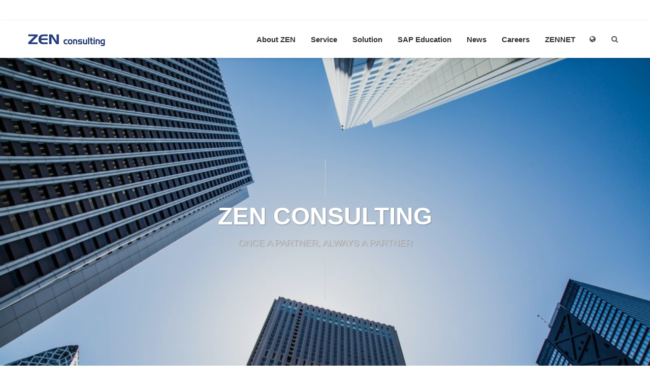

--- FILE ---
content_type: text/html; charset=UTF-8
request_url: https://zenconsulting.co.kr/main/index.php?act=dispMemberSignUpForm
body_size: 10233
content:
<!DOCTYPE html>
<html lang="ko">
<head>
<!-- META -->
<meta charset="utf-8">
<meta name="Generator" content="XpressEngine">
<meta http-equiv="X-UA-Compatible" content="IE=edge">
<!-- TITLE -->
<title>ZEN consulting</title>
<!-- CSS -->
<link rel="stylesheet" href="/main/common/css/xe.min.css?20180801080314" />
<link rel="stylesheet" href="/main/modules/message/skins/xedition/css/message.css?20180801080340" />
<link rel="stylesheet" href="/main/layouts/thek_layout/vendor/bootstrap/css/bootstrap.min.css?20180815135958" />
<link rel="stylesheet" href="/main/layouts/thek_layout/vendor/font-awesome/css/font-awesome.min.css?20180815135959" />
<link rel="stylesheet" href="/main/layouts/thek_layout/vendor/magnific-popup/magnific-popup.css?20180815135958" />
<link rel="stylesheet" href="/main/layouts/thek_layout/css/animate.min.css?20180815135956" />
<link rel="stylesheet" href="/main/layouts/thek_layout/css/bootstrap-modal.css?20180815135956" />
<link rel="stylesheet" href="/main/layouts/thek_layout/css/swiper.min.css?20180815135956" />
<link rel="stylesheet" href="/main/layouts/thek_layout/css/thek.css?20180815135956" />
<link rel="stylesheet" href="/main/layouts/thek_layout/css/preset.css?20180815135956" />
<link rel="stylesheet" href="http://fonts.googleapis.com/earlyaccess/nanumgothic.css" />
<link rel="stylesheet" href="/main/modules/editor/styles/ckeditor_light/style.css?20180801080349" />
<link rel="stylesheet" href="/main/files/faceOff/139/layout.css?20221226060406" />
<!-- JS -->
<script>
var current_url = "https://zenconsulting.co.kr/main/?act=dispMemberSignUpForm";
var request_uri = "https://zenconsulting.co.kr/main/";
var current_mid = "main";
var waiting_message = "서버에 요청 중입니다. 잠시만 기다려주세요.";
var ssl_actions = new Array();
var default_url = "https://zenconsulting.co.kr/main/";
var http_port = 80;var https_port = 443;var enforce_ssl = true;</script>
<!--[if lt IE 9]><script src="/main/common/js/jquery-1.x.min.js?20180801080322"></script>
<![endif]--><!--[if gte IE 9]><!--><script src="/main/common/js/jquery.min.js?20180801080322"></script>
<!--<![endif]--><script src="/main/common/js/x.min.js?20180801080322"></script>
<script src="/main/common/js/xe.min.js?20180801080322"></script>
<script src="/main/layouts/thek_layout/vendor/bootstrap/js/bootstrap.min.js?20180815135959"></script>
<script src="/main/layouts/thek_layout/js/jquery.pushMenu.js?20180815135957"></script>
<script src="/main/layouts/thek_layout/js/jquery.plugins.min.js?20180815135957"></script>
<script src="/main/layouts/thek_layout/js/swiper.min.js?20180815135957"></script>
<script src="/main/layouts/thek_layout/vendor/magnific-popup/jquery.magnific-popup.min.js?20180815135958"></script>
<script src="/main/layouts/thek_layout/vendor/scrollreveal/scrollreveal.min.js?20180815135958"></script>
<script src="/main/layouts/thek_layout/js/thek.js?20180815135957"></script>
<!-- RSS -->
<link rel="alternate" type="application/rss+xml" title="Site RSS" href="https://zenconsulting.co.kr/main/index.php?module=rss&amp;act=rss" /><link rel="alternate" type="application/atom+xml" title="Site Atom" href="https://zenconsulting.co.kr/main/index.php?module=rss&amp;act=atom" /><!-- ICON -->


<meta name="viewport" content="width=1240">
<link rel="canonical" href="https://zenconsulting.co.kr/main/" />
<meta property="og:locale" content="ko_KR" />
<meta property="og:type" content="website" />
<meta property="og:url" content="https://zenconsulting.co.kr/main/" />
<meta property="og:title" content="ZEN consulting" />
<style>
/* 데모셋팅 사용여부 */
.k_Demo {
	display:none !important;
}
/* 메인 슬라이더 명암 */
.k-slider .k-slider-container .vertical-align {
	background-color: rgba(0, 0, 0, 0.1);
}
/* 메인슬라이드 높이 변경 > 1201 */
@media (min-width: 1201px) {
.k-slider .k-slider-container {
	height: 1080 !important;
}
}
/* 메인슬라이드 높이 변경 < 1200 */
@media (max-width: 1200px) {
.k-slider .k-slider-container {
	height: 425px !important;
}
}
/* 메인슬라이드 높이 변경 < 992 */
@media (max-width: 992px) {
.k-slider .k-slider-container {
	height: 425px !important;
}
}
/* 메인슬라이드 높이 변경 < 768 */
@media (max-width: 768px) {
.k-slider .k-slider-container {
	height: 425px !important;
}
}
/* 메인슬라이드 높이 변경 < 425 */
@media (max-width: 425px) {
.k-slider .k-slider-container {
	height: 425px !important;
}
}
/* 마우스 호버 컬러 */
/* 마우스 호버 컬러 종료 */
/* 메인 컬러 시작 */
/* 2차 메뉴 하단 라인 */
.k-nav-ul > li > ul::after,
.k-nav-ul ul > li > ul::after {
	background: -webkit-linear-gradient(left top, #223E7D, #223E7D);
	background: -moz-linear-gradient(left top, #223E7D, #223E7D);
	background: -ms-linear-gradient(left top, #223E7D, #223E7D);
	background: -o-linear-gradient(left top, #223E7D, #223E7D);
	background: linear-gradient(left top, #223E7D, #223E7D);
}
/* 슬라이드메뉴 sns */
.k-push-nav .sns_o,
/* 슬라이드메뉴 로그인버튼 */
.m-login .btn.btn-block {
	background-color: #223E7D;
}
/* 슬라이더 네비게이션 */
.k-slider-pagination .swiper-pagination-bullet.swiper-pagination-bullet-active {
	background-color: #223E7D;
}
/* 버튼 */
.k-btn-fill {
    background-color: #223E7D;
}
.k-btn-invert {
    border-color: #223E7D;
    color: #223E7D;
}
/* 외부페이지 ceo 폰트어썸 */
.k_sec6_b1 i {
	color: #223E7D;
}
/* 외부페이지 ceo 타이틀 span */
.k_intro_t h1 span {
	color: #223E7D;
}
/* 외부페이지 history 보더 */
.a_history_c .nav-tabs>li>a:hover, .nav-tabs>li.active>a, .nav-tabs>li.active>a:focus, .nav-tabs>li.active>a:hover {
	color: inherit;
	border-top-color:  #223E7D !important;
}
/* 푸터 sns */
.sns_o_f:hover {
	background-color: #223E7D;
}
/* 푸터 저작권 */
.footer_2 span {
	color: #223E7D !important;
}
/* 모달 제목 */
#modal-lang h4, #modal-info h4, .login_ma {
	color: #223E7D;
}
/* 모달 로그인 라인 */
.modal-title:before, .modal-title:after {
    background-color: #223E7D;
}
</style>
<meta name="viewport" content="width=device-width, initial-scale=1, maximum-scale=1, user-scalable=no"><script>
//<![CDATA[
xe.current_lang = "ko";
xe.cmd_find = "찾기";
xe.cmd_cancel = "취소";
xe.cmd_confirm = "확인";
xe.msg_no_root = "루트는 선택 할 수 없습니다.";
xe.msg_no_shortcut = "바로가기는 선택 할 수 없습니다.";
xe.msg_select_menu = "대상 메뉴 선택";
//]]>
</script>
</head>
<body>
<!-- 
THE K LAYOUT THEME 2017.6.15
http://luna270.cafe24.com/k_main
version : 1.0
Copyright : luna
email : luna27@daum.net
-->
<!-- META -->

<!-- CSS -->
 <!--  -->
 <!--  -->
 <!--  -->
 <!--  -->
<!-- FONT -->

<!-- 메인 컬러 시작 종료 -->
<div class="k-body">
	<!-- 헤더영역 시작 -->
    <header id="k-header">
    
    	<!-- 탑헤더 시작 -->
        <div class="k-top-header hidden-xs hidden-sm visible-md visible-lg">
            
            <div class="container">
                
                <div class="row">
                
                	<!-- sns -->
                    <ul class="h_sns">
                        <li>                        							</li>
                        <li>                            						</li>
                        <li>                            						</li>
                                                	
                        <li>
                        	<a>
                            	                            	                                                                							</a>
                        </li>									
                    </ul>	
                    <!-- sns -->	
                    
                    <ul class="pull-right k-acc">										
                    </ul>
                    
                </div>
                            
            </div>
        </div>
        <!-- 탑헤더 종료 -->
        
        <!-- 바텀헤더 시작 -->
        <div class="k-bottom-header">
        
        	<!-- 메인 토글메뉴 버튼시작 -->
            <div class="float-left visible-xs visible-sm hidden-md">				
                <button class="k-toggle-menu push-left ptl">Menu<span></span></button>				
            </div>
        
            <div class="container">
                <div class="row">
                	<!-- 메인 로고 -->
                                        
                    <!-- 메인 로고 데모보기 X -->
                    <div class="k-logo">
                        <a href="/main/">
                            <img src="https://zenconsulting.co.kr/main/files/attach/images/139/a75b350201cadd9050b456a542dafa65.png" alt="" />
                                                    </a>
                    </div>					<!-- 메인메뉴 시작 -->
                    <div class="k-nav">	
                    
                        <ul class="k-nav-ul pull-right">
                        
                            <li class="li-search pull-right">
                            	<button type="button" class="bh_btn" title="검색" data-toggle="modal" data-target="#modal-search"><i class="fa fa-search" aria-hidden="true"></i></button>
 							</li>	
                            	
                            <li class="li-lang hidden-xs hidden-sm visible-md visible-lg pull-right">
                                <button type="button" class="bh_btn" title="언어선택" data-toggle="modal" data-target="#modal-lang"><i class="fa fa-globe"></i></button>
                            </li>                            			
                        </ul>
                                    
                        <ul class="k-nav-ul k_mm pull-right hidden-xs hidden-sm visible-md visible-lg">						
    
                                                                                                        <li>
                                        <a href="https://zenconsulting.co.kr/main/index.php?mid=doc_1">About ZEN</a>
                                        <ul>
                                                                                                                                            <li>
                                                    <a href="https://zenconsulting.co.kr/main/index.php?mid=doc_1">CEO 인사말                                                                                                        </a>
                                                    <!-- 3차메뉴 시작--> 
                                                                                                        <!-- // 3차메뉴 종료-->
                                                </li>
                                                                                                                                                                                            <li>
                                                    <a href="https://zenconsulting.co.kr/main/index.php?mid=page_XkBK48">연혁                                                                                                        </a>
                                                    <!-- 3차메뉴 시작--> 
                                                                                                        <!-- // 3차메뉴 종료-->
                                                </li>
                                                                                                                                                                                            <li>
                                                    <a href="https://zenconsulting.co.kr/main/index.php?mid=doc_4">오시는 길                                                                                                        </a>
                                                    <!-- 3차메뉴 시작--> 
                                                                                                        <!-- // 3차메뉴 종료-->
                                                </li>
                                                                                                                                    </ul>                                    </li>
                                                                                                                                            <li>
                                        <a href="https://zenconsulting.co.kr/main/index.php?mid=doc_5">Service</a>
                                        <ul>
                                                                                                                                            <li>
                                                    <a href="https://zenconsulting.co.kr/main/index.php?mid=doc_5">컨설팅                                                                                                        </a>
                                                    <!-- 3차메뉴 시작--> 
                                                                                                        <!-- // 3차메뉴 종료-->
                                                </li>
                                                                                                                                                                                            <li>
                                                    <a href="https://zenconsulting.co.kr/main/index.php?mid=doc_6">유지보수                                                                                                        </a>
                                                    <!-- 3차메뉴 시작--> 
                                                                                                        <!-- // 3차메뉴 종료-->
                                                </li>
                                                                                                                                                                                            <li>
                                                    <a href="https://zenconsulting.co.kr/main/index.php?mid=page_FIqQ00">Off-shore 서비스                                                                                                        </a>
                                                    <!-- 3차메뉴 시작--> 
                                                                                                        <!-- // 3차메뉴 종료-->
                                                </li>
                                                                                                                                    </ul>                                    </li>
                                                                                                                                            <li>
                                        <a href="https://zenconsulting.co.kr/main/index.php?mid=page_OAxx24">Solution</a>
                                        <ul>
                                                                                                                                            <li>
                                                    <a href="https://zenconsulting.co.kr/main/index.php?mid=page_OAxx24">Ariba                                                                                                        </a>
                                                    <!-- 3차메뉴 시작--> 
                                                                                                        <!-- // 3차메뉴 종료-->
                                                </li>
                                                                                                                                                                                            <li>
                                                    <a href="https://zenconsulting.co.kr/main/index.php?mid=zenisis">ZENIsis                                                                                                        </a>
                                                    <!-- 3차메뉴 시작--> 
                                                                                                        <!-- // 3차메뉴 종료-->
                                                </li>
                                                                                                                                                                                            <li>
                                                    <a href="https://zenconsulting.co.kr/main/index.php?mid=page_TrGE80">FAS Treasury                                                                                                        </a>
                                                    <!-- 3차메뉴 시작--> 
                                                                                                        <!-- // 3차메뉴 종료-->
                                                </li>
                                                                                                                                                                                            <li>
                                                    <a href="https://zenconsulting.co.kr/main/index.php?mid=page_wNMM20">FAS Trade                                                                                                        </a>
                                                    <!-- 3차메뉴 시작--> 
                                                                                                        <!-- // 3차메뉴 종료-->
                                                </li>
                                                                                                                                                                                            <li>
                                                    <a href="https://zenconsulting.co.kr/main/index.php?mid=page_SurD39">FAS IFRS16                                                                                                        </a>
                                                    <!-- 3차메뉴 시작--> 
                                                                                                        <!-- // 3차메뉴 종료-->
                                                </li>
                                                                                                                                                                                            <li>
                                                    <a href="https://zenconsulting.co.kr/main/index.php?mid=page_zFwV99">FAS SCM Portal                                                                                                        </a>
                                                    <!-- 3차메뉴 시작--> 
                                                                                                        <!-- // 3차메뉴 종료-->
                                                </li>
                                                                                                                                                                                            <li>
                                                    <a href="https://zenconsulting.co.kr/main/index.php?mid=ez2s4">EZ2S4                                                                                                        </a>
                                                    <!-- 3차메뉴 시작--> 
                                                                                                        <!-- // 3차메뉴 종료-->
                                                </li>
                                                                                                                                    </ul>                                    </li>
                                                                                                                                            <li>
                                        <a href="https://zenconsulting.co.kr/main/index.php?mid=board_OcIn47">SAP Education</a>
                                        <ul>
                                                                                                                                            <li>
                                                    <a href="https://zenconsulting.co.kr/main/index.php?mid=page_MHxW20">SAP 교육                                                                                                        </a>
                                                    <!-- 3차메뉴 시작--> 
                                                                                                        <!-- // 3차메뉴 종료-->
                                                </li>
                                                                                                                                                                                            <li>
                                                    <a href="https://zenconsulting.co.kr/main/index.php?mid=board_OcIn47">강남교육센터                                                                                                        </a>
                                                    <!-- 3차메뉴 시작--> 
                                                                                                        <!-- // 3차메뉴 종료-->
                                                </li>
                                                                                                                                                                                            <li>
                                                    <a href="https://zenconsulting.co.kr/main/index.php?mid=page_Fril17">강의실대관                                                                                                        </a>
                                                    <!-- 3차메뉴 시작--> 
                                                                                                        <!-- // 3차메뉴 종료-->
                                                </li>
                                                                                                                                    </ul>                                    </li>
                                                                                                                                            <li>
                                        <a href="https://zenconsulting.co.kr/main/index.php?mid=board_iwWD63">News</a>
                                        <ul>
                                                                                                                                            <li>
                                                    <a href="https://zenconsulting.co.kr/main/index.php?mid=board_iwWD63">젠컨설팅                                                                                                        </a>
                                                    <!-- 3차메뉴 시작--> 
                                                                                                        <!-- // 3차메뉴 종료-->
                                                </li>
                                                                                                                                    </ul>                                    </li>
                                                                                                                                            <li>
                                        <a href="https://zenconsulting.co.kr/main/index.php?mid=board_ebEv21">Careers</a>
                                        <ul>
                                                                                                                                            <li>
                                                    <a href="https://zenconsulting.co.kr/main/index.php?mid=board_ebEv21">ZEN Careers                                                                                                        </a>
                                                    <!-- 3차메뉴 시작--> 
                                                                                                        <!-- // 3차메뉴 종료-->
                                                </li>
                                                                                                                                                                                            <li>
                                                    <a href="https://www.saramin.co.kr/zf_user/company-info/view/csn/VlZDNGF0TWRPaFplT1RyNnBCaGQzdz09/company_nm/(%EC%A3%BC)%EC%A0%A0%EC%BB%A8%EC%84%A4%ED%8C%85" target="_blank">구직사이트로 이동                                                                                                        </a>
                                                    <!-- 3차메뉴 시작--> 
                                                                                                        <!-- // 3차메뉴 종료-->
                                                </li>
                                                                                                                                    </ul>                                    </li>
                                                                                                                                            <li>
                                        <a href="http://zennet.co.kr/" target="_blank">ZENNET</a>
                                                                            </li>
                                                                                                            
                        </ul>
                                            
                    </div>	
                    <!-- 메인메뉴 종료 -->
                    
                </div>	
                								
            </div>
            
        </div>	
        <!-- 바텀헤더 종료 -->
        
    </header>	
    <!-- 헤더영역 종료 -->
    
    
        
	<!-- 메인 레이아웃 시작--> 
	    
        
		<!-- 메인슬라이더 시작 -->
        <section class="k-section k-slider">		
            <div class="k-slider-container">
                <div class="swiper-wrapper" id="k-slider">
                
                    <div class="swiper-slide k-bg-cover" style="background-image:url('https://zenconsulting.co.kr/main/files/attach/images/139/0ac5502e7940acea23ca6749f0865b7b.jpg'); visibility:hidden;">
                        <div class="vertical-align pd-15">	
                            <div class="inner middle">
                                <div class="line_ver_t75"></div>                                                                <h1 class="h1">ZEN CONSULTING</h1>		
                                					
                                <h5 class="h5 mg-t15">ONCE A PARTNER, ALWAYS A PARTNER</h5>	
                                <p class="k-more mg-t20 k_Demo"><a href="" class="k-btn k-btn-invert">GO TO PAGE &nbsp<i class="fa fa-arrow-circle-right"></i></a></p>						
                                	
                                <div class="line_ver_b75"></div>					
                             </div>
                        </div>			    
                    </div>
                                    
                    <div class="swiper-slide k-bg-cover" style="background-image:url('https://zenconsulting.co.kr/main/files/attach/images/139/5436bc17995dbebd370d573351b89eeb.jpg'); visibility:hidden;">
                        <div class="vertical-align pd-15">	
                            <div class="inner middle">
                                                                <h1 class="h1 k_Demo">더 케이 테마 레이아웃</h1>                                							
                                <h5 class="h5 mg-t15 k_Demo">The K Theme Layout can help you build better websites using the Bootstrap CSS framework!<br> Just download your template and start going, no strings attached!</h5>                                                                <p class="k-more mg-t20 k_Demo"><a href="" class="k-btn k-btn-invert">GO TO PAGE &nbsp<i class="fa fa-arrow-circle-right"></i></a></p>						
                                						
                                                             </div>
                        </div>			    
                    </div>
                    
                    	
                                
                    <div class="swiper-slide k-bg-cover" style="background-image:url('https://zenconsulting.co.kr/main/files/attach/images/139/61758d7e50e4b724f5cbc63bf50a5194.png'); visibility:hidden;">
                        <div class="vertical-align pd-15">	
                            <div class="inner middle">
                                                                <h1 class="h1">Global No.1 구매 솔루션 - Ariba</h1>							
                                <h5 class="h5 mg-t15">SAP Ariba는 전 세계 최대 비즈니스 네트워크 상에서 소싱-지급 또는 주문-결제의 일부 또는 전체를 디지털화 및 통합하기 위한 업계를 선도하는 솔루션을 제공하여 비즈니스 현대화 및 성장을 지원합니다.</h5>							
                                <p class="k-more mg-t20"><a href="http://www.zenconsulting.co.kr/main/index.php?mid=doc_6" class="k-btn k-btn-invert">자세히 알아보기 &nbsp<i class="fa fa-arrow-circle-right"></i></a></p>						
                                                             </div>
                        </div>			    
                    </div>	
                                   
                    <div class="swiper-slide k-bg-cover" style="background-image:url('https://zenconsulting.co.kr/main/files/attach/images/139/c7c40957ad4bb28743a10a376d5ea842.png'); visibility:hidden;">
                        <div class="vertical-align pd-15">	
                            <div class="inner middle">
                                                                <h1 class="h1">SAP S/4HANA</h1>							
                                <h5 class="h5 mg-t15">SAP S/4HANA는 매출, 수익, 환경 성과 달성을 위해 일관성 있는 리더십을 구축하도록 지원하는 SAP의 최신 ERP 시스템입니다.</h5>							
                                <p class="k-more mg-t20"><a href="http://www.zenconsulting.co.kr/main/index.php?mid=ez2s4" class="k-btn k-btn-invert">자세히 알아보기 &nbsp<i class="fa fa-arrow-circle-right"></i></a></p>						
                                                             </div>
                        </div>	    
                    </div>                                            
                </div>
                
                <!-- 페이지 네비 -->
                <div class="k-slider-pagination"></div>
                	    
                <!-- 슬라이드 버튼 -->
                <div class="k-slider-prev hidden-xs visible-sm visible-md visible-lg"></div>		    
                <div class="k-slider-next hidden-xs visible-sm visible-md visible-lg"></div>
                		
            </div>
            		
        </section>
        <!-- 메인슬라이더 종료 -->
        
        <!-- 메인 컨텐츠 영역 시작 -->
        <div class="k_content">
        
        	<!-- 섹션-->
                        <!-- 섹션 끝 -->
            
            <div class="container admin">
				<div id="access">
	<div class="login-header">
		<p>OOPS!</p>
		<h1>회원 가입할 수 없습니다.</h1>
	</div>
	<div class="login-body">
		<p><a href="https://zenconsulting.co.kr/main/index.php?act=dispMemberLoginForm">로그인</a></p>
	</div>
	<div class="login-footer">
		<a href="https://zenconsulting.co.kr/main/index.php?act=dispMemberFindAccount">ID/PW 찾기</a>
		<span class="bar">|</span>
		<a href="https://zenconsulting.co.kr/main/index.php?act=dispMemberSignUpForm">회원가입</a>
	</div>
</div>
            </div>
            
        </div>
        <!-- 메인 컨텐츠 영역 종료 -->
    
        <!-- 메인 레이아웃 종료 -->
    
    
    
	<!-- 서브 레이아웃(전체 넓이, 사이드바 없음) --> 
    	<!-- 서브 레이아웃 종료(전체 넓이, 사이드바 없음) -->
    
    
    
    <!-- 서브 + 사이드바 레이아웃 시작--> 
        <!-- 서브 + 사이드바 레이아웃 종료-->
    
    
    
    <!-- 푸터 -->
	<footer id="k-footer" class="k-footer">	
    
		<div class="container">
        
			<div class="row">
            	
                <!-- 푸터로고 -->
            	<div class="col-md-3 col-sm-6 col-xs-12 f_brand k-wp-fl delay-03s">
					<div class="kf-logo">
                        <a href="/main/" class="">
                            <img src="https://zenconsulting.co.kr/main/files/attach/images/139/a75b350201cadd9050b456a542dafa65.png" alt="" />
                                                    </a>
					</div>
                    
                    <div>
                                                <a class="c_int">젠컨설팅은 SAP solution구현 관련 컨설팅과 교육, 그리고 시스템 운영에 최고의 컨설팅 경쟁력을 기반으로 고객과 함께 도전하는 영원한 파트너가 되고자 합니다.</a>                    </div>                    
				</div>
                <!-- 푸터로고 -->
                
                <!-- service -->
                <div class="col-md-3 col-sm-6 col-xs-12 f_service k-wp-fl">
                	
                    <!-- 제목 & 라인 -->
                	                    <h5 class="h5"><b>INFORMATION</b></h5>                    <hr style="border-top:1px solid #bbb; margin-bottom:5px;">                    
                    <div class="c_po">
                        <div class="st_box">
                        	                            <li class="s_dot"><a href="">개인정보취급방침</a></li>                        </div>
                    </div>                    
                    <div class="c_po">
                        <div class="st_box">
                        	                            <li class="s_dot"><a href="">무엇이든 물어보세요</a></li>                        </div>
                    </div>                    
                    <div class="c_po">
                        <div class="st_box">
                        	                            <li class="s_dot"><a href="/main/index.php?mid=doc_4">오시는 길</a></li>                        </div>
                    </div>                    
                                        
                                        
                </div>                <!-- service -->
                
                <!-- contact us -->
                <div class="col-md-3 col-sm-6 col-xs-12 f_contact k-wp-fr">
                
                	<!-- 제목 & 라인 -->
                	                    <h5 class="h5"><b>CONTACT US</b></h5>                    <hr style="border-top:1px solid #bbb; margin-bottom:5px;">                    
                    <div class="c_po">
                                                <i class="col-md-2 ci_box fa fa-building-o fa-2x"></i>                        <div class="ct_box">
                        	                            <a><본사></br>Tel : 02-558-0413</br>Fax : 02-558-0414</br></br><강남 교육센터></br>Tel : 02-558-9631</a>                        </div>
                    </div>                    
                                        
                                        
                                                            
                                        
                </div>                <!-- contact us -->
                
                <!-- link -->
                <div class="col-md-3 col-sm-6 col-xs-12 f_link k-wp-fr delay-03s">
                
                	<!-- 제목 & 라인 -->
                	                    <h5 class="h5"> <b>LINK</b></h5>                    <hr style="border-top:1px solid #bbb;">                                        <a href="https://www.sap.com" class="link" title="">SAP</a>                                        <a href="https://www.sap.com/products/erp/erp-cloud.html" class="link" title="">Cloud ERP</a>                                        <a href="https://www.sap.com/products/s4hana-erp-cloud.html" class="link" title="">SAP S/4HANA Cloud</a>                                        <a href="https://www.sap.com/products/s4hana-erp.html" class="link" title="">SAP S/4HANA</a>                                        <a href="https://www.sap.com/products/hana.html" class="link" title="">SAP HANA</a>                                        <a href="https://www.sap.com/products/erp/small-business-erp.html" class="link" title="">ERP for Small Businesses and Midsize Companies</a>                                        <a href="https://aws.amazon.com/ko/free/?sc_channel=PS&sc_campaign=acquisition_KR&sc_publisher=google&sc_medium=english_cloud_computing_hv_b&sc_content=aws_core_e&sc_detail=aws&sc_category=cloud_computing&sc_segment=188903893174&sc_matchtype=e&sc_country=KR&s_kwcid=AL!4422!3!188903893174!e!!g!!aws&ef_id=W2mVSgAABNNYjAZA:20180821005015:s" class="link" title="">AWS</a>                                        <a href="https://www.suse.com/" class="link" title="">SUSE</a>                                                            
                                        
                </div>                <!-- link -->
			
            </div>
            
		</div>		
        
	</footer>
    <!-- 푸터 -->
    
    <!-- 중간 푸터 -->
    <div class="container-fruid fm_bg">
    
    	<!-- sns -->
        <div class="container-fruid k_sns k-wp-fu">
                                                                    </div>        <!-- sns -->
    	
        <!-- 푸터메뉴 -->
        <div class="container">
            <ul class="footer_menu k-wp-fu delay-03s">
                <li><a href="/main/index.php?mid=board_iwWD63&amp;document_srl=341">회사소개</a></li><li><a href="#">개인정보처리방침</a></li><li><a href="/main/index.php?mid=board_QfFK48&amp;document_srl=336">이메일무단수집거부</a></li><li><a href="http://www.saramin.co.kr/zf_user/company-info/view?csn=2208709004" target="_blank">채용</a></li><li><a href="/main/index.php?mid=doc_4">오시는길</a></li>            </ul>
        </div>        <!-- 푸터메뉴 -->
        
    </div>
    <!-- 중간 푸터 -->
    
    <!-- 하단 푸터 -->
    <div class="footer_2">
    	<!-- 저작권 -->
                <p>사업자등록번호: 220-87-09004 ㅣ 대표자: 박기석 ㅣ주소: 서울특별시 강남구 테헤란로 115, 13층 (역삼동, 서림빌딩)</br>COPYRIGHT ©2018 <span style="color:#B2BEB5">ZEN CONSULTING</span> ALL RIGHTS RESERVED.</p>    </div>
    <!-- 하단 푸터 -->
    
</div>
<!-- 바디 종료 -->
<!-- 슬라이드 메뉴 -->
<div class="k-push-nav k-push-nav-left visible-xs visible-sm hidden-md">
	<!-- 슬라이드 메뉴 탑 -->
	<div class="k-mobile-top">
    
		<div class="k-mobile-sns">	
            <!-- sns -->
            <div class="m_sns">
                
                <a href="" target="_blank">
                					</a>
                
                <a href="" target="_blank">
                					</a>
                
                <a href="" target="_blank">
                					</a>
                
                <a href="" target="_blank">
                					</a>
                
                <a href="" target="_blank">
                					</a>
            </div>            <!-- sns -->
            
            <button class="k-toggle-menu active mtr pull-right"><img src="/main/layouts/thek_layout/img/x_btn.png" /></button>
            		
		</div>
        
        <!-- 로그인 -->
        <div class="m-login">
        	
        </div>        <!-- 로그인 -->
			
    </div>
    <!-- 슬라이드 메뉴 탑 -->
    
	<!-- 슬라이드 메뉴 바디 -->
	<div class="k-mobile-body">
    
		<div id="k-nav-m">
        
			<ul class="k-nav-m">
            	
                <!-- 슬라이드 메뉴 -->
				                                        <li>
                        <a href="https://zenconsulting.co.kr/main/index.php?mid=doc_1">About ZEN                         <a href="http://#" class="child"><span class="arrow"><i class="fa fa-angle-down"></i></span></a></a>
                        
                        <ul class="depth2 sub-menu">
                                                                                    
                            <li>
                                <a tabindex="-1" href="https://zenconsulting.co.kr/main/index.php?mid=doc_1">CEO 인사말                                </a>
                                
                                    <!-- 3차메뉴 시작--> 
                                                                        <!-- // 3차메뉴 종료-->
                            </li>
                                                                                                                
                            <li>
                                <a tabindex="-1" href="https://zenconsulting.co.kr/main/index.php?mid=page_XkBK48">연혁                                </a>
                                
                                    <!-- 3차메뉴 시작--> 
                                                                        <!-- // 3차메뉴 종료-->
                            </li>
                                                                                                                
                            <li>
                                <a tabindex="-1" href="https://zenconsulting.co.kr/main/index.php?mid=doc_4">오시는 길                                </a>
                                
                                    <!-- 3차메뉴 시작--> 
                                                                        <!-- // 3차메뉴 종료-->
                            </li>
                                                                                </ul>                    </li>
                                                                            <li>
                        <a href="https://zenconsulting.co.kr/main/index.php?mid=doc_5">Service                         <a href="http://#" class="child"><span class="arrow"><i class="fa fa-angle-down"></i></span></a></a>
                        
                        <ul class="depth2 sub-menu">
                                                                                    
                            <li>
                                <a tabindex="-1" href="https://zenconsulting.co.kr/main/index.php?mid=doc_5">컨설팅                                </a>
                                
                                    <!-- 3차메뉴 시작--> 
                                                                        <!-- // 3차메뉴 종료-->
                            </li>
                                                                                                                
                            <li>
                                <a tabindex="-1" href="https://zenconsulting.co.kr/main/index.php?mid=doc_6">유지보수                                </a>
                                
                                    <!-- 3차메뉴 시작--> 
                                                                        <!-- // 3차메뉴 종료-->
                            </li>
                                                                                                                
                            <li>
                                <a tabindex="-1" href="https://zenconsulting.co.kr/main/index.php?mid=page_FIqQ00">Off-shore 서비스                                </a>
                                
                                    <!-- 3차메뉴 시작--> 
                                                                        <!-- // 3차메뉴 종료-->
                            </li>
                                                                                </ul>                    </li>
                                                                            <li>
                        <a href="https://zenconsulting.co.kr/main/index.php?mid=page_OAxx24">Solution                         <a href="http://#" class="child"><span class="arrow"><i class="fa fa-angle-down"></i></span></a></a>
                        
                        <ul class="depth2 sub-menu">
                                                                                    
                            <li>
                                <a tabindex="-1" href="https://zenconsulting.co.kr/main/index.php?mid=page_OAxx24">Ariba                                </a>
                                
                                    <!-- 3차메뉴 시작--> 
                                                                        <!-- // 3차메뉴 종료-->
                            </li>
                                                                                                                
                            <li>
                                <a tabindex="-1" href="https://zenconsulting.co.kr/main/index.php?mid=zenisis">ZENIsis                                </a>
                                
                                    <!-- 3차메뉴 시작--> 
                                                                        <!-- // 3차메뉴 종료-->
                            </li>
                                                                                                                
                            <li>
                                <a tabindex="-1" href="https://zenconsulting.co.kr/main/index.php?mid=page_TrGE80">FAS Treasury                                </a>
                                
                                    <!-- 3차메뉴 시작--> 
                                                                        <!-- // 3차메뉴 종료-->
                            </li>
                                                                                                                
                            <li>
                                <a tabindex="-1" href="https://zenconsulting.co.kr/main/index.php?mid=page_wNMM20">FAS Trade                                </a>
                                
                                    <!-- 3차메뉴 시작--> 
                                                                        <!-- // 3차메뉴 종료-->
                            </li>
                                                                                                                
                            <li>
                                <a tabindex="-1" href="https://zenconsulting.co.kr/main/index.php?mid=page_SurD39">FAS IFRS16                                </a>
                                
                                    <!-- 3차메뉴 시작--> 
                                                                        <!-- // 3차메뉴 종료-->
                            </li>
                                                                                                                
                            <li>
                                <a tabindex="-1" href="https://zenconsulting.co.kr/main/index.php?mid=page_zFwV99">FAS SCM Portal                                </a>
                                
                                    <!-- 3차메뉴 시작--> 
                                                                        <!-- // 3차메뉴 종료-->
                            </li>
                                                                                                                
                            <li>
                                <a tabindex="-1" href="https://zenconsulting.co.kr/main/index.php?mid=ez2s4">EZ2S4                                </a>
                                
                                    <!-- 3차메뉴 시작--> 
                                                                        <!-- // 3차메뉴 종료-->
                            </li>
                                                                                </ul>                    </li>
                                                                            <li>
                        <a href="https://zenconsulting.co.kr/main/index.php?mid=board_OcIn47">SAP Education                         <a href="http://#" class="child"><span class="arrow"><i class="fa fa-angle-down"></i></span></a></a>
                        
                        <ul class="depth2 sub-menu">
                                                                                    
                            <li>
                                <a tabindex="-1" href="https://zenconsulting.co.kr/main/index.php?mid=page_MHxW20">SAP 교육                                </a>
                                
                                    <!-- 3차메뉴 시작--> 
                                                                        <!-- // 3차메뉴 종료-->
                            </li>
                                                                                                                
                            <li>
                                <a tabindex="-1" href="https://zenconsulting.co.kr/main/index.php?mid=board_OcIn47">강남교육센터                                </a>
                                
                                    <!-- 3차메뉴 시작--> 
                                                                        <!-- // 3차메뉴 종료-->
                            </li>
                                                                                                                
                            <li>
                                <a tabindex="-1" href="https://zenconsulting.co.kr/main/index.php?mid=page_Fril17">강의실대관                                </a>
                                
                                    <!-- 3차메뉴 시작--> 
                                                                        <!-- // 3차메뉴 종료-->
                            </li>
                                                                                </ul>                    </li>
                                                                            <li>
                        <a href="https://zenconsulting.co.kr/main/index.php?mid=board_iwWD63">News                         <a href="http://#" class="child"><span class="arrow"><i class="fa fa-angle-down"></i></span></a></a>
                        
                        <ul class="depth2 sub-menu">
                                                                                    
                            <li>
                                <a tabindex="-1" href="https://zenconsulting.co.kr/main/index.php?mid=board_iwWD63">젠컨설팅                                </a>
                                
                                    <!-- 3차메뉴 시작--> 
                                                                        <!-- // 3차메뉴 종료-->
                            </li>
                                                                                </ul>                    </li>
                                                                            <li>
                        <a href="https://zenconsulting.co.kr/main/index.php?mid=board_ebEv21">Careers                         <a href="http://#" class="child"><span class="arrow"><i class="fa fa-angle-down"></i></span></a></a>
                        
                        <ul class="depth2 sub-menu">
                                                                                    
                            <li>
                                <a tabindex="-1" href="https://zenconsulting.co.kr/main/index.php?mid=board_ebEv21">ZEN Careers                                </a>
                                
                                    <!-- 3차메뉴 시작--> 
                                                                        <!-- // 3차메뉴 종료-->
                            </li>
                                                                                                                
                            <li>
                                <a tabindex="-1" href="https://www.saramin.co.kr/zf_user/company-info/view/csn/VlZDNGF0TWRPaFplT1RyNnBCaGQzdz09/company_nm/(%EC%A3%BC)%EC%A0%A0%EC%BB%A8%EC%84%A4%ED%8C%85" target="_blank">구직사이트로 이동                                </a>
                                
                                    <!-- 3차메뉴 시작--> 
                                                                        <!-- // 3차메뉴 종료-->
                            </li>
                                                                                </ul>                    </li>
                                                                            <li>
                        <a href="http://zennet.co.kr/" target="_blank">ZENNET                        </a>
                        
                                            </li>
                                                    <!-- 슬라이드 메뉴 -->
    			
                <!-- 언어선택 -->		
                <li class="lang border-gray pd-t15 pd-b15">
					<button type="button" class="k-lang-btn" title="ko" data-toggle="modal" data-target="#modal-lang"><i class="fa fa-globe"></i> 언어 선택 : 한국어</button>
                </li>
                <!-- 회원정보 메뉴 -->
                                <!-- 로그아웃 -->
                                <!-- 관리 -->
                                        
			</ul>
            
		</div>	
        
	</div>
    <!-- 슬라이드 메뉴 바디 -->
    
</div>
<!-- 슬라이드 메뉴 -->
<!-- 모달 로그인 -->
<div class="modal fade" id="modal-user" role="dialog">
	
    <div class="modal-dialog">	
    			    
      	<!-- 모달 컨텐트 -->
      	<div class="modal-content">
        	<button type="button" class="modal-close" data-dismiss="modal"><img src="/main/layouts/thek_layout/img/x_btn.png" /></button>
			<div class="modal-body">
				<h2 class="modal-title mg-t30"><span class="login_ma">LOG IN</span></h2>
				<div class="text-center mg-t30"><i class="fa fa-unlock-alt fa-5x" aria-hidden="true"></i></div>
				<div class="pd-30">
                
					<form action="./" method="post" autocomplete="off"><input type="hidden" name="error_return_url" value="/main/index.php?act=dispMemberSignUpForm" /><input type="hidden" name="mid" value="main" /><input type="hidden" name="vid" value="" />
                    	                        <input type="hidden" name="act" value="procMemberLogin" />
						<input type="hidden" name="success_return_url" value="/main/index.php?act=dispMemberSignUpForm" />
						
                        <fieldset>
                        	
                            <!-- 아이디/패스 입력창 -->
							<ul class="k-login">
								<li>
									<i class="fa fa-envelope-o pull-left log_icon_1"></i><input class="pull-left log_input_1" type="text" name="user_id" id="uemail" required placeholder="이메일 주소(아이디)" />
								</li>
								<li>
									<i class="fa fa-key  pull-left log_icon_1"></i><input class="pull-left log_input_1" type="password" name="password" id="upw" required placeholder="비밀번호" />
								</li>
							</ul>
                            
                            <!-- 로그인유지 첵크박스 -->						
							<div class="">
								<label class="chk_label" for="keepid_opt">
									<input type="checkbox" name="keep_signed" id="keepid_opt" value="Y" />
									<span class="checkbox pull-left"></span> 로그인 유지								
								</label>
                                
                                <!-- 알림 -->
								<div id="warning" class="k-warning mg-t15" style="display: none">
									<p>브라우저를 닫더라도 로그인이 계속 유지될 수 있습니다.<br />로그인 유지 기능을 사용할 경우 다음 접속부터는 로그인할 필요가 없습니다.<br />단, 게임방, 학교 등 공공장소에서 이용 시 개인정보가 유출될 수 있으니 꼭 로그아웃을 해주세요.</p>
								</div>
                                
							</div>
                            
                            <!-- 로그인 버튼 -->
							<div class="mg-t30 text-center">
								<button type="submit" class="k-btn full k-btn-fill"><i class="fa fa-sign-in"></i> 로그인</button>
							</div>
                            
                            <!-- 회원가입 & 아이디/패스 찾기 -->
                            <div class="mg-t15">
                            	<a class="pull-right" href="https://zenconsulting.co.kr/main/index.php?act=dispMemberSignUpForm&amp;mid=main"><i class="fa fa-user-plus"></i> 회원가입</a>
                                <a href="https://zenconsulting.co.kr/main/index.php?act=dispMemberFindAccount&amp;mid=main"><i class="fa fa-search"></i> ID/PW 찾기</a>
                            </div>
                            
						</fieldset>
                        
					</form>
				</div>
							
			</div>	
                	
		</div>
        <!-- 모달 컨텐트 -->
        
	</div>
    
</div>
<!-- 모달 로그인 종료 -->
<!-- 모달 서치 -->
<div class="modal fade" id="modal-search" role="dialog">
	<div class="modal-dialog">
    
		<!-- Modal content-->
      	<div class="modal-content">
        	<button type="button" class="modal-close" data-dismiss="modal"><img src="/main/layouts/thek_layout/img/x_btn.png" /></button>
			<div class="modal-body">
				<form action="https://zenconsulting.co.kr/main/" method="get" class="k-search-form"><input type="hidden" name="vid" value="" /><input type="hidden" name="error_return_url" value="" />
					<input type="hidden" name="mid" value="main" />
					<input type="hidden" name="act" value="IS" />
					<input type="hidden" name="search_target" value="title_content" />
					<input type="text" name="is_keyword" class="itext" value="" placeholder="검색어를 입력하세요." spellcheck="true" />
					<button type="submit" class="search-btn" title="검색"><i class="fa fa-search"></i></button>					
				</form>
			</div>
      	</div>
        
	</div>
</div>
<!-- 모달 서치 -->
<!-- 모달 랭귀지 -->
<div class="modal fade" id="modal-lang" role="dialog">
    <div class="modal-dialog">	
    			    
      	<!-- Modal content-->
      	<div class="modal-content">
        	<button type="button" class="modal-close" data-dismiss="modal"><img src="/main/layouts/thek_layout/img/x_btn.png" /></button>
			<div class="modal-body">	
				<div class="pd-30">
					
                    <h4><i class="fa fa-globe"></i> <b>다국어 설정</b></h4>
                    <hr/>
                    
	          		<ul class="selectLang">
                        <li>
                           <a href="#" onClick="doChangeLangType('en');return false;">English</a>
                        </li>                    </ul>	
                    
				</div>			
		  	</div>
		</div>
        				      
    </div>
</div>
<!-- 모달 랭귀지 -->
<!-- 모달 맵 -->
<div class="modal fade" id="modal-map" role="dialog">
    <div class="modal-dialog">	
    			    
      	<!-- Modal content-->
      	<div class="modal-content">
			<button type="button" class="modal-close" data-dismiss="modal"><img src="/main/layouts/thek_layout/img/x_btn.png" /></button>
			<div class="modal-body">	
					
						  	</div>
            
                        
		</div>
      				      
    </div>
</div>
<!-- 모달 맵 -->
<!-- 모달 회원정보 -->
<div class="modal fade" id="modal-info" role="dialog">
    <div class="modal-dialog">	
    			    
      	<!-- Modal content-->
      	<div class="modal-content">
        	<button type="button" class="modal-close" data-dismiss="modal"><img src="/main/layouts/thek_layout/img/x_btn.png" /></button>
			<div class="modal-body">
				<ul class="">
                
                	<!-- 회원정보 타이틀 -->
                	<h4><i class="fa fa-user"></i> <b>회원정보 보기</b></h4>
					<hr/>
                                        <!-- 회원정보 메뉴 -->
                                        <!-- 로그아웃 -->
                    <li><a href="https://zenconsulting.co.kr/main/index.php?act=dispMemberLogout&amp;mid=main"><i class="fa fa-sign-in"></i> 로그아웃</a></li>
                    <!-- 관리 -->
                                    </ul>
                		
		  	</div>
		</div>	
        			      
    </div>
</div>
<!-- 모달 회원정보 -->
<!-- JS -->
<script>
jQuery(function($){
    "use strict"; // Start of use strict
    // Initialize and Configure Scroll Reveal Animation
    window.sr = ScrollReveal();
    sr.reveal('.sr-icons', {
        duration: 600,
        scale: 0.3,
        distance: '0px'
    }, 200);
    sr.reveal('.sr-button', {
        duration: 1000,
        delay: 200
    });
    sr.reveal('.sr-contact', {
        duration: 600,
        scale: 0.3,
        distance: '0px'
    }, 300);
});
</script><script>
jQuery(function($){
	window.onload = function(){
	   $('.swiper-slide').css("visibility","visible")
	}
});
</script>
<!-- Google tag (gtag.js) 2022.11.29 KYE -->
<script async src="https://www.googletagmanager.com/gtag/js?id=AW-11030761324"></script>
<script>
  window.dataLayer = window.dataLayer || [];
  function gtag(){dataLayer.push(arguments);}
  gtag('js', new Date());
  gtag('config', 'AW-11030761324');
</script>
<!-- WIDERPLANET  SCRIPT START 2022.11.2 -->
<div id="wp_tg_cts" style="display:none;"></div>
<script type="text/javascript">
    var UserAgent = navigator.userAgent;
    var widerplanet_device = (UserAgent.match(/iPhone|iPod|Android|Windows CE|BlackBerry|Symbian|Windows Phone|webOS|Opera Mini|Opera Mobi|POLARIS|IEMobile|lgtelecom|nokia|SonyEricsson/i) != null
        || UserAgent.match(/LG|SAMSUNG|Samsung/) != null) ? "mobile" : "web";
    var wptg_tagscript_vars = wptg_tagscript_vars || [];
    wptg_tagscript_vars.push(
        (function() {
            return {
                wp_hcuid:"",   /*고객넘버 등 Unique ID (ex. 로그인  ID, 고객넘버 등 )를 암호화하여 대입.
*주의 : 로그인 하지 않은 사용자는 어떠한 값도 대입하지 않습니다.*/
                ti:"54166", /*광고주 코드 */
                ty:"Home", /*트래킹태그 타입 */
                device:widerplanet_device /*디바이스 종류  (web 또는  mobile)*/
            };
        }));
</script>
<script type="text/javascript" async src="//cdn-aitg.widerplanet.com/js/wp_astg_4.0.js"></script>
<!-- // WIDERPLANET  SCRIPT END 2022.11.2 -->
<!-- Google tag (gtag.js) -->
<script async src="https://www.googletagmanager.com/gtag/js?id=G-ECC1F3R6RR"></script>
<script>
  window.dataLayer = window.dataLayer || [];
  function gtag(){dataLayer.push(arguments);}
  gtag('js', new Date());
  gtag('config', 'G-ECC1F3R6RR');
  gtag('config', 'UA-251869758-1');
</script>
<!-- NAVER SCRIPT -->
<script type="text/x-javascript" src="//wcs.naver.net/wcslog.js"></script>
<script type="text/x-javascript">
if(!wcs_add) var wcs_add = {};
wcs_add["wa"] = "s_41a29fac88a1";
if (!_nasa) var _nasa={};
if (window.wcs) {
    wcs.inflow("zenconsulting.co.kr");
    wcs_do(_nasa);
}
</script>
<!-- NAVER SCRIPT END --><!-- ETC -->
<div class="wfsr"></div>
<script src="/main/addons/autolink/autolink.js?20180801080311"></script></body>
</html>


--- FILE ---
content_type: application/javascript
request_url: https://zenconsulting.co.kr/main/layouts/thek_layout/js/jquery.pushMenu.js?20180815135957
body_size: 3315
content:
/*!
 * jPushMenu.js
 * 1.1.1a
 * @author: takien
 * http://takien.com
 * Original version (pure JS) is created by Mary Lou http://tympanus.net/
 * edit by lunasite
 */

(function($) {
		
	$.fn.jPushMenu = function(customOptions) {
		var o = $.extend({}, $.fn.jPushMenu.defaultOptions, customOptions);
		
		/* add class to the body.*/
		
		//$('.k-layout-body').addClass(o.bodyClass);
		//$(this).addClass('jPushMenuBtn');
        
		$(this).click(function(e) {
            e.stopPropagation();
            
			var target         = '',
			push_direction     = '';		
		
			 // Determine menu and push direction
			if($(this).is('.'+o.showLeftClass)) {
				target         = '.k-push-nav-left';
				push_direction = 'toright';
			}
			else if($(this).is('.'+o.showRightClass)) {
				target         = '.k-push-nav-right';
				push_direction = 'toleft';
			}
			else if($(this).is('.'+o.showTopClass)) {
				target         = '.k-push-nav-top';
			}
			else if($(this).is('.'+o.showBottomClass)) {
				target         = '.k-push-nav-bottom';
			}		
			
			if (target == '') {
                return;
            }	

			$(this).toggleClass(o.activeClass);
			$(target).toggleClass(o.menuOpenClass);			
			
			if ($(this).is('.' + o.pushBodyClass) && push_direction != '') {
                $('.k-layout-body, .k-bottom-header').toggleClass( 'push-'+push_direction );
            }
			
			/* disable all other button*/
			$('.k-layout-body a, .k-layout-body button').addClass('disabled');		
			
			// �ㅽ겕濡� 諛⑹� 
			/* $('body').css('overflow','hidden');*/
			$('#k-shadow-layer').addClass('is-visible');
			$(document).bind('touchmove', function(e){
				if(!$('#k-nav-m').has($(e.target)).length)
				e.preventDefault()
			}); // �곗튂�ㅽ겕濡ㅻ갑吏�		
						
			return false;
		});
	
		var jPushMenu = {
            close: function (o) {
	            //$('body').removeClass('push');	
                $('.k-layout-body, .k-bottom-header, .k-push-nav').removeClass('disabled ' + o.activeClass + ' ' + o.menuOpenClass + ' ' + o.bodyClass + '-toleft ' + o.bodyClass + '-toright');
                $('.k-layout-body a, .k-layout-body button').removeClass('disabled');	
                // �щ챸 諛� �ㅽ겕濡� 諛⑹� �댁젣
                $('body').removeAttr('style');
                $('#k-shadow-layer').removeClass('is-visible');
                $(document).unbind('touchmove'); // �곗튂�ㅽ겕濡ㅻ갑吏� �댁젣
            }
        }
		
		// Close menu on clicking outside menu
		if(o.closeOnClickOutside) {
			$('.k-layout-body,.k-toggle-menu.active, #k-shadow-layer, .k-lang-btn').on('click', function () {
				jPushMenu.close(o);
			}); 			
		 }     
	};
 
   /* in case you want to customize class name,
   *  do not directly edit here, use function parameter when call jPushMenu.
   */
	$.fn.jPushMenu.defaultOptions = {
		bodyClass       : 'push',
		activeClass     : 'push-active',
		showLeftClass   : 'push-left',
		showRightClass  : 'push-right',
		showTopClass    : 'push-top',
		showBottomClass : 'push-bottom',
		menuOpenClass   : 'push-open',
		pushBodyClass   : 'push-body',
		closeOnClickOutside: true,
		closeOnClickLink   : true
	};
})(jQuery);